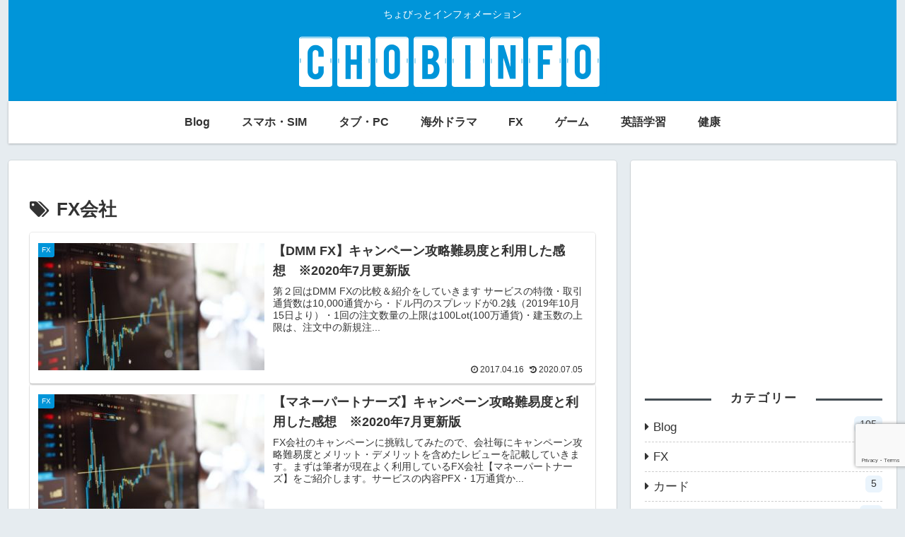

--- FILE ---
content_type: text/html; charset=utf-8
request_url: https://www.google.com/recaptcha/api2/anchor?ar=1&k=6LclSx8cAAAAAKfftXmjuKVAwflkmIcdURaM509H&co=aHR0cHM6Ly9jaG9iaW5mby5jb206NDQz&hl=en&v=PoyoqOPhxBO7pBk68S4YbpHZ&size=invisible&anchor-ms=20000&execute-ms=30000&cb=ppqwzesl7tuq
body_size: 48637
content:
<!DOCTYPE HTML><html dir="ltr" lang="en"><head><meta http-equiv="Content-Type" content="text/html; charset=UTF-8">
<meta http-equiv="X-UA-Compatible" content="IE=edge">
<title>reCAPTCHA</title>
<style type="text/css">
/* cyrillic-ext */
@font-face {
  font-family: 'Roboto';
  font-style: normal;
  font-weight: 400;
  font-stretch: 100%;
  src: url(//fonts.gstatic.com/s/roboto/v48/KFO7CnqEu92Fr1ME7kSn66aGLdTylUAMa3GUBHMdazTgWw.woff2) format('woff2');
  unicode-range: U+0460-052F, U+1C80-1C8A, U+20B4, U+2DE0-2DFF, U+A640-A69F, U+FE2E-FE2F;
}
/* cyrillic */
@font-face {
  font-family: 'Roboto';
  font-style: normal;
  font-weight: 400;
  font-stretch: 100%;
  src: url(//fonts.gstatic.com/s/roboto/v48/KFO7CnqEu92Fr1ME7kSn66aGLdTylUAMa3iUBHMdazTgWw.woff2) format('woff2');
  unicode-range: U+0301, U+0400-045F, U+0490-0491, U+04B0-04B1, U+2116;
}
/* greek-ext */
@font-face {
  font-family: 'Roboto';
  font-style: normal;
  font-weight: 400;
  font-stretch: 100%;
  src: url(//fonts.gstatic.com/s/roboto/v48/KFO7CnqEu92Fr1ME7kSn66aGLdTylUAMa3CUBHMdazTgWw.woff2) format('woff2');
  unicode-range: U+1F00-1FFF;
}
/* greek */
@font-face {
  font-family: 'Roboto';
  font-style: normal;
  font-weight: 400;
  font-stretch: 100%;
  src: url(//fonts.gstatic.com/s/roboto/v48/KFO7CnqEu92Fr1ME7kSn66aGLdTylUAMa3-UBHMdazTgWw.woff2) format('woff2');
  unicode-range: U+0370-0377, U+037A-037F, U+0384-038A, U+038C, U+038E-03A1, U+03A3-03FF;
}
/* math */
@font-face {
  font-family: 'Roboto';
  font-style: normal;
  font-weight: 400;
  font-stretch: 100%;
  src: url(//fonts.gstatic.com/s/roboto/v48/KFO7CnqEu92Fr1ME7kSn66aGLdTylUAMawCUBHMdazTgWw.woff2) format('woff2');
  unicode-range: U+0302-0303, U+0305, U+0307-0308, U+0310, U+0312, U+0315, U+031A, U+0326-0327, U+032C, U+032F-0330, U+0332-0333, U+0338, U+033A, U+0346, U+034D, U+0391-03A1, U+03A3-03A9, U+03B1-03C9, U+03D1, U+03D5-03D6, U+03F0-03F1, U+03F4-03F5, U+2016-2017, U+2034-2038, U+203C, U+2040, U+2043, U+2047, U+2050, U+2057, U+205F, U+2070-2071, U+2074-208E, U+2090-209C, U+20D0-20DC, U+20E1, U+20E5-20EF, U+2100-2112, U+2114-2115, U+2117-2121, U+2123-214F, U+2190, U+2192, U+2194-21AE, U+21B0-21E5, U+21F1-21F2, U+21F4-2211, U+2213-2214, U+2216-22FF, U+2308-230B, U+2310, U+2319, U+231C-2321, U+2336-237A, U+237C, U+2395, U+239B-23B7, U+23D0, U+23DC-23E1, U+2474-2475, U+25AF, U+25B3, U+25B7, U+25BD, U+25C1, U+25CA, U+25CC, U+25FB, U+266D-266F, U+27C0-27FF, U+2900-2AFF, U+2B0E-2B11, U+2B30-2B4C, U+2BFE, U+3030, U+FF5B, U+FF5D, U+1D400-1D7FF, U+1EE00-1EEFF;
}
/* symbols */
@font-face {
  font-family: 'Roboto';
  font-style: normal;
  font-weight: 400;
  font-stretch: 100%;
  src: url(//fonts.gstatic.com/s/roboto/v48/KFO7CnqEu92Fr1ME7kSn66aGLdTylUAMaxKUBHMdazTgWw.woff2) format('woff2');
  unicode-range: U+0001-000C, U+000E-001F, U+007F-009F, U+20DD-20E0, U+20E2-20E4, U+2150-218F, U+2190, U+2192, U+2194-2199, U+21AF, U+21E6-21F0, U+21F3, U+2218-2219, U+2299, U+22C4-22C6, U+2300-243F, U+2440-244A, U+2460-24FF, U+25A0-27BF, U+2800-28FF, U+2921-2922, U+2981, U+29BF, U+29EB, U+2B00-2BFF, U+4DC0-4DFF, U+FFF9-FFFB, U+10140-1018E, U+10190-1019C, U+101A0, U+101D0-101FD, U+102E0-102FB, U+10E60-10E7E, U+1D2C0-1D2D3, U+1D2E0-1D37F, U+1F000-1F0FF, U+1F100-1F1AD, U+1F1E6-1F1FF, U+1F30D-1F30F, U+1F315, U+1F31C, U+1F31E, U+1F320-1F32C, U+1F336, U+1F378, U+1F37D, U+1F382, U+1F393-1F39F, U+1F3A7-1F3A8, U+1F3AC-1F3AF, U+1F3C2, U+1F3C4-1F3C6, U+1F3CA-1F3CE, U+1F3D4-1F3E0, U+1F3ED, U+1F3F1-1F3F3, U+1F3F5-1F3F7, U+1F408, U+1F415, U+1F41F, U+1F426, U+1F43F, U+1F441-1F442, U+1F444, U+1F446-1F449, U+1F44C-1F44E, U+1F453, U+1F46A, U+1F47D, U+1F4A3, U+1F4B0, U+1F4B3, U+1F4B9, U+1F4BB, U+1F4BF, U+1F4C8-1F4CB, U+1F4D6, U+1F4DA, U+1F4DF, U+1F4E3-1F4E6, U+1F4EA-1F4ED, U+1F4F7, U+1F4F9-1F4FB, U+1F4FD-1F4FE, U+1F503, U+1F507-1F50B, U+1F50D, U+1F512-1F513, U+1F53E-1F54A, U+1F54F-1F5FA, U+1F610, U+1F650-1F67F, U+1F687, U+1F68D, U+1F691, U+1F694, U+1F698, U+1F6AD, U+1F6B2, U+1F6B9-1F6BA, U+1F6BC, U+1F6C6-1F6CF, U+1F6D3-1F6D7, U+1F6E0-1F6EA, U+1F6F0-1F6F3, U+1F6F7-1F6FC, U+1F700-1F7FF, U+1F800-1F80B, U+1F810-1F847, U+1F850-1F859, U+1F860-1F887, U+1F890-1F8AD, U+1F8B0-1F8BB, U+1F8C0-1F8C1, U+1F900-1F90B, U+1F93B, U+1F946, U+1F984, U+1F996, U+1F9E9, U+1FA00-1FA6F, U+1FA70-1FA7C, U+1FA80-1FA89, U+1FA8F-1FAC6, U+1FACE-1FADC, U+1FADF-1FAE9, U+1FAF0-1FAF8, U+1FB00-1FBFF;
}
/* vietnamese */
@font-face {
  font-family: 'Roboto';
  font-style: normal;
  font-weight: 400;
  font-stretch: 100%;
  src: url(//fonts.gstatic.com/s/roboto/v48/KFO7CnqEu92Fr1ME7kSn66aGLdTylUAMa3OUBHMdazTgWw.woff2) format('woff2');
  unicode-range: U+0102-0103, U+0110-0111, U+0128-0129, U+0168-0169, U+01A0-01A1, U+01AF-01B0, U+0300-0301, U+0303-0304, U+0308-0309, U+0323, U+0329, U+1EA0-1EF9, U+20AB;
}
/* latin-ext */
@font-face {
  font-family: 'Roboto';
  font-style: normal;
  font-weight: 400;
  font-stretch: 100%;
  src: url(//fonts.gstatic.com/s/roboto/v48/KFO7CnqEu92Fr1ME7kSn66aGLdTylUAMa3KUBHMdazTgWw.woff2) format('woff2');
  unicode-range: U+0100-02BA, U+02BD-02C5, U+02C7-02CC, U+02CE-02D7, U+02DD-02FF, U+0304, U+0308, U+0329, U+1D00-1DBF, U+1E00-1E9F, U+1EF2-1EFF, U+2020, U+20A0-20AB, U+20AD-20C0, U+2113, U+2C60-2C7F, U+A720-A7FF;
}
/* latin */
@font-face {
  font-family: 'Roboto';
  font-style: normal;
  font-weight: 400;
  font-stretch: 100%;
  src: url(//fonts.gstatic.com/s/roboto/v48/KFO7CnqEu92Fr1ME7kSn66aGLdTylUAMa3yUBHMdazQ.woff2) format('woff2');
  unicode-range: U+0000-00FF, U+0131, U+0152-0153, U+02BB-02BC, U+02C6, U+02DA, U+02DC, U+0304, U+0308, U+0329, U+2000-206F, U+20AC, U+2122, U+2191, U+2193, U+2212, U+2215, U+FEFF, U+FFFD;
}
/* cyrillic-ext */
@font-face {
  font-family: 'Roboto';
  font-style: normal;
  font-weight: 500;
  font-stretch: 100%;
  src: url(//fonts.gstatic.com/s/roboto/v48/KFO7CnqEu92Fr1ME7kSn66aGLdTylUAMa3GUBHMdazTgWw.woff2) format('woff2');
  unicode-range: U+0460-052F, U+1C80-1C8A, U+20B4, U+2DE0-2DFF, U+A640-A69F, U+FE2E-FE2F;
}
/* cyrillic */
@font-face {
  font-family: 'Roboto';
  font-style: normal;
  font-weight: 500;
  font-stretch: 100%;
  src: url(//fonts.gstatic.com/s/roboto/v48/KFO7CnqEu92Fr1ME7kSn66aGLdTylUAMa3iUBHMdazTgWw.woff2) format('woff2');
  unicode-range: U+0301, U+0400-045F, U+0490-0491, U+04B0-04B1, U+2116;
}
/* greek-ext */
@font-face {
  font-family: 'Roboto';
  font-style: normal;
  font-weight: 500;
  font-stretch: 100%;
  src: url(//fonts.gstatic.com/s/roboto/v48/KFO7CnqEu92Fr1ME7kSn66aGLdTylUAMa3CUBHMdazTgWw.woff2) format('woff2');
  unicode-range: U+1F00-1FFF;
}
/* greek */
@font-face {
  font-family: 'Roboto';
  font-style: normal;
  font-weight: 500;
  font-stretch: 100%;
  src: url(//fonts.gstatic.com/s/roboto/v48/KFO7CnqEu92Fr1ME7kSn66aGLdTylUAMa3-UBHMdazTgWw.woff2) format('woff2');
  unicode-range: U+0370-0377, U+037A-037F, U+0384-038A, U+038C, U+038E-03A1, U+03A3-03FF;
}
/* math */
@font-face {
  font-family: 'Roboto';
  font-style: normal;
  font-weight: 500;
  font-stretch: 100%;
  src: url(//fonts.gstatic.com/s/roboto/v48/KFO7CnqEu92Fr1ME7kSn66aGLdTylUAMawCUBHMdazTgWw.woff2) format('woff2');
  unicode-range: U+0302-0303, U+0305, U+0307-0308, U+0310, U+0312, U+0315, U+031A, U+0326-0327, U+032C, U+032F-0330, U+0332-0333, U+0338, U+033A, U+0346, U+034D, U+0391-03A1, U+03A3-03A9, U+03B1-03C9, U+03D1, U+03D5-03D6, U+03F0-03F1, U+03F4-03F5, U+2016-2017, U+2034-2038, U+203C, U+2040, U+2043, U+2047, U+2050, U+2057, U+205F, U+2070-2071, U+2074-208E, U+2090-209C, U+20D0-20DC, U+20E1, U+20E5-20EF, U+2100-2112, U+2114-2115, U+2117-2121, U+2123-214F, U+2190, U+2192, U+2194-21AE, U+21B0-21E5, U+21F1-21F2, U+21F4-2211, U+2213-2214, U+2216-22FF, U+2308-230B, U+2310, U+2319, U+231C-2321, U+2336-237A, U+237C, U+2395, U+239B-23B7, U+23D0, U+23DC-23E1, U+2474-2475, U+25AF, U+25B3, U+25B7, U+25BD, U+25C1, U+25CA, U+25CC, U+25FB, U+266D-266F, U+27C0-27FF, U+2900-2AFF, U+2B0E-2B11, U+2B30-2B4C, U+2BFE, U+3030, U+FF5B, U+FF5D, U+1D400-1D7FF, U+1EE00-1EEFF;
}
/* symbols */
@font-face {
  font-family: 'Roboto';
  font-style: normal;
  font-weight: 500;
  font-stretch: 100%;
  src: url(//fonts.gstatic.com/s/roboto/v48/KFO7CnqEu92Fr1ME7kSn66aGLdTylUAMaxKUBHMdazTgWw.woff2) format('woff2');
  unicode-range: U+0001-000C, U+000E-001F, U+007F-009F, U+20DD-20E0, U+20E2-20E4, U+2150-218F, U+2190, U+2192, U+2194-2199, U+21AF, U+21E6-21F0, U+21F3, U+2218-2219, U+2299, U+22C4-22C6, U+2300-243F, U+2440-244A, U+2460-24FF, U+25A0-27BF, U+2800-28FF, U+2921-2922, U+2981, U+29BF, U+29EB, U+2B00-2BFF, U+4DC0-4DFF, U+FFF9-FFFB, U+10140-1018E, U+10190-1019C, U+101A0, U+101D0-101FD, U+102E0-102FB, U+10E60-10E7E, U+1D2C0-1D2D3, U+1D2E0-1D37F, U+1F000-1F0FF, U+1F100-1F1AD, U+1F1E6-1F1FF, U+1F30D-1F30F, U+1F315, U+1F31C, U+1F31E, U+1F320-1F32C, U+1F336, U+1F378, U+1F37D, U+1F382, U+1F393-1F39F, U+1F3A7-1F3A8, U+1F3AC-1F3AF, U+1F3C2, U+1F3C4-1F3C6, U+1F3CA-1F3CE, U+1F3D4-1F3E0, U+1F3ED, U+1F3F1-1F3F3, U+1F3F5-1F3F7, U+1F408, U+1F415, U+1F41F, U+1F426, U+1F43F, U+1F441-1F442, U+1F444, U+1F446-1F449, U+1F44C-1F44E, U+1F453, U+1F46A, U+1F47D, U+1F4A3, U+1F4B0, U+1F4B3, U+1F4B9, U+1F4BB, U+1F4BF, U+1F4C8-1F4CB, U+1F4D6, U+1F4DA, U+1F4DF, U+1F4E3-1F4E6, U+1F4EA-1F4ED, U+1F4F7, U+1F4F9-1F4FB, U+1F4FD-1F4FE, U+1F503, U+1F507-1F50B, U+1F50D, U+1F512-1F513, U+1F53E-1F54A, U+1F54F-1F5FA, U+1F610, U+1F650-1F67F, U+1F687, U+1F68D, U+1F691, U+1F694, U+1F698, U+1F6AD, U+1F6B2, U+1F6B9-1F6BA, U+1F6BC, U+1F6C6-1F6CF, U+1F6D3-1F6D7, U+1F6E0-1F6EA, U+1F6F0-1F6F3, U+1F6F7-1F6FC, U+1F700-1F7FF, U+1F800-1F80B, U+1F810-1F847, U+1F850-1F859, U+1F860-1F887, U+1F890-1F8AD, U+1F8B0-1F8BB, U+1F8C0-1F8C1, U+1F900-1F90B, U+1F93B, U+1F946, U+1F984, U+1F996, U+1F9E9, U+1FA00-1FA6F, U+1FA70-1FA7C, U+1FA80-1FA89, U+1FA8F-1FAC6, U+1FACE-1FADC, U+1FADF-1FAE9, U+1FAF0-1FAF8, U+1FB00-1FBFF;
}
/* vietnamese */
@font-face {
  font-family: 'Roboto';
  font-style: normal;
  font-weight: 500;
  font-stretch: 100%;
  src: url(//fonts.gstatic.com/s/roboto/v48/KFO7CnqEu92Fr1ME7kSn66aGLdTylUAMa3OUBHMdazTgWw.woff2) format('woff2');
  unicode-range: U+0102-0103, U+0110-0111, U+0128-0129, U+0168-0169, U+01A0-01A1, U+01AF-01B0, U+0300-0301, U+0303-0304, U+0308-0309, U+0323, U+0329, U+1EA0-1EF9, U+20AB;
}
/* latin-ext */
@font-face {
  font-family: 'Roboto';
  font-style: normal;
  font-weight: 500;
  font-stretch: 100%;
  src: url(//fonts.gstatic.com/s/roboto/v48/KFO7CnqEu92Fr1ME7kSn66aGLdTylUAMa3KUBHMdazTgWw.woff2) format('woff2');
  unicode-range: U+0100-02BA, U+02BD-02C5, U+02C7-02CC, U+02CE-02D7, U+02DD-02FF, U+0304, U+0308, U+0329, U+1D00-1DBF, U+1E00-1E9F, U+1EF2-1EFF, U+2020, U+20A0-20AB, U+20AD-20C0, U+2113, U+2C60-2C7F, U+A720-A7FF;
}
/* latin */
@font-face {
  font-family: 'Roboto';
  font-style: normal;
  font-weight: 500;
  font-stretch: 100%;
  src: url(//fonts.gstatic.com/s/roboto/v48/KFO7CnqEu92Fr1ME7kSn66aGLdTylUAMa3yUBHMdazQ.woff2) format('woff2');
  unicode-range: U+0000-00FF, U+0131, U+0152-0153, U+02BB-02BC, U+02C6, U+02DA, U+02DC, U+0304, U+0308, U+0329, U+2000-206F, U+20AC, U+2122, U+2191, U+2193, U+2212, U+2215, U+FEFF, U+FFFD;
}
/* cyrillic-ext */
@font-face {
  font-family: 'Roboto';
  font-style: normal;
  font-weight: 900;
  font-stretch: 100%;
  src: url(//fonts.gstatic.com/s/roboto/v48/KFO7CnqEu92Fr1ME7kSn66aGLdTylUAMa3GUBHMdazTgWw.woff2) format('woff2');
  unicode-range: U+0460-052F, U+1C80-1C8A, U+20B4, U+2DE0-2DFF, U+A640-A69F, U+FE2E-FE2F;
}
/* cyrillic */
@font-face {
  font-family: 'Roboto';
  font-style: normal;
  font-weight: 900;
  font-stretch: 100%;
  src: url(//fonts.gstatic.com/s/roboto/v48/KFO7CnqEu92Fr1ME7kSn66aGLdTylUAMa3iUBHMdazTgWw.woff2) format('woff2');
  unicode-range: U+0301, U+0400-045F, U+0490-0491, U+04B0-04B1, U+2116;
}
/* greek-ext */
@font-face {
  font-family: 'Roboto';
  font-style: normal;
  font-weight: 900;
  font-stretch: 100%;
  src: url(//fonts.gstatic.com/s/roboto/v48/KFO7CnqEu92Fr1ME7kSn66aGLdTylUAMa3CUBHMdazTgWw.woff2) format('woff2');
  unicode-range: U+1F00-1FFF;
}
/* greek */
@font-face {
  font-family: 'Roboto';
  font-style: normal;
  font-weight: 900;
  font-stretch: 100%;
  src: url(//fonts.gstatic.com/s/roboto/v48/KFO7CnqEu92Fr1ME7kSn66aGLdTylUAMa3-UBHMdazTgWw.woff2) format('woff2');
  unicode-range: U+0370-0377, U+037A-037F, U+0384-038A, U+038C, U+038E-03A1, U+03A3-03FF;
}
/* math */
@font-face {
  font-family: 'Roboto';
  font-style: normal;
  font-weight: 900;
  font-stretch: 100%;
  src: url(//fonts.gstatic.com/s/roboto/v48/KFO7CnqEu92Fr1ME7kSn66aGLdTylUAMawCUBHMdazTgWw.woff2) format('woff2');
  unicode-range: U+0302-0303, U+0305, U+0307-0308, U+0310, U+0312, U+0315, U+031A, U+0326-0327, U+032C, U+032F-0330, U+0332-0333, U+0338, U+033A, U+0346, U+034D, U+0391-03A1, U+03A3-03A9, U+03B1-03C9, U+03D1, U+03D5-03D6, U+03F0-03F1, U+03F4-03F5, U+2016-2017, U+2034-2038, U+203C, U+2040, U+2043, U+2047, U+2050, U+2057, U+205F, U+2070-2071, U+2074-208E, U+2090-209C, U+20D0-20DC, U+20E1, U+20E5-20EF, U+2100-2112, U+2114-2115, U+2117-2121, U+2123-214F, U+2190, U+2192, U+2194-21AE, U+21B0-21E5, U+21F1-21F2, U+21F4-2211, U+2213-2214, U+2216-22FF, U+2308-230B, U+2310, U+2319, U+231C-2321, U+2336-237A, U+237C, U+2395, U+239B-23B7, U+23D0, U+23DC-23E1, U+2474-2475, U+25AF, U+25B3, U+25B7, U+25BD, U+25C1, U+25CA, U+25CC, U+25FB, U+266D-266F, U+27C0-27FF, U+2900-2AFF, U+2B0E-2B11, U+2B30-2B4C, U+2BFE, U+3030, U+FF5B, U+FF5D, U+1D400-1D7FF, U+1EE00-1EEFF;
}
/* symbols */
@font-face {
  font-family: 'Roboto';
  font-style: normal;
  font-weight: 900;
  font-stretch: 100%;
  src: url(//fonts.gstatic.com/s/roboto/v48/KFO7CnqEu92Fr1ME7kSn66aGLdTylUAMaxKUBHMdazTgWw.woff2) format('woff2');
  unicode-range: U+0001-000C, U+000E-001F, U+007F-009F, U+20DD-20E0, U+20E2-20E4, U+2150-218F, U+2190, U+2192, U+2194-2199, U+21AF, U+21E6-21F0, U+21F3, U+2218-2219, U+2299, U+22C4-22C6, U+2300-243F, U+2440-244A, U+2460-24FF, U+25A0-27BF, U+2800-28FF, U+2921-2922, U+2981, U+29BF, U+29EB, U+2B00-2BFF, U+4DC0-4DFF, U+FFF9-FFFB, U+10140-1018E, U+10190-1019C, U+101A0, U+101D0-101FD, U+102E0-102FB, U+10E60-10E7E, U+1D2C0-1D2D3, U+1D2E0-1D37F, U+1F000-1F0FF, U+1F100-1F1AD, U+1F1E6-1F1FF, U+1F30D-1F30F, U+1F315, U+1F31C, U+1F31E, U+1F320-1F32C, U+1F336, U+1F378, U+1F37D, U+1F382, U+1F393-1F39F, U+1F3A7-1F3A8, U+1F3AC-1F3AF, U+1F3C2, U+1F3C4-1F3C6, U+1F3CA-1F3CE, U+1F3D4-1F3E0, U+1F3ED, U+1F3F1-1F3F3, U+1F3F5-1F3F7, U+1F408, U+1F415, U+1F41F, U+1F426, U+1F43F, U+1F441-1F442, U+1F444, U+1F446-1F449, U+1F44C-1F44E, U+1F453, U+1F46A, U+1F47D, U+1F4A3, U+1F4B0, U+1F4B3, U+1F4B9, U+1F4BB, U+1F4BF, U+1F4C8-1F4CB, U+1F4D6, U+1F4DA, U+1F4DF, U+1F4E3-1F4E6, U+1F4EA-1F4ED, U+1F4F7, U+1F4F9-1F4FB, U+1F4FD-1F4FE, U+1F503, U+1F507-1F50B, U+1F50D, U+1F512-1F513, U+1F53E-1F54A, U+1F54F-1F5FA, U+1F610, U+1F650-1F67F, U+1F687, U+1F68D, U+1F691, U+1F694, U+1F698, U+1F6AD, U+1F6B2, U+1F6B9-1F6BA, U+1F6BC, U+1F6C6-1F6CF, U+1F6D3-1F6D7, U+1F6E0-1F6EA, U+1F6F0-1F6F3, U+1F6F7-1F6FC, U+1F700-1F7FF, U+1F800-1F80B, U+1F810-1F847, U+1F850-1F859, U+1F860-1F887, U+1F890-1F8AD, U+1F8B0-1F8BB, U+1F8C0-1F8C1, U+1F900-1F90B, U+1F93B, U+1F946, U+1F984, U+1F996, U+1F9E9, U+1FA00-1FA6F, U+1FA70-1FA7C, U+1FA80-1FA89, U+1FA8F-1FAC6, U+1FACE-1FADC, U+1FADF-1FAE9, U+1FAF0-1FAF8, U+1FB00-1FBFF;
}
/* vietnamese */
@font-face {
  font-family: 'Roboto';
  font-style: normal;
  font-weight: 900;
  font-stretch: 100%;
  src: url(//fonts.gstatic.com/s/roboto/v48/KFO7CnqEu92Fr1ME7kSn66aGLdTylUAMa3OUBHMdazTgWw.woff2) format('woff2');
  unicode-range: U+0102-0103, U+0110-0111, U+0128-0129, U+0168-0169, U+01A0-01A1, U+01AF-01B0, U+0300-0301, U+0303-0304, U+0308-0309, U+0323, U+0329, U+1EA0-1EF9, U+20AB;
}
/* latin-ext */
@font-face {
  font-family: 'Roboto';
  font-style: normal;
  font-weight: 900;
  font-stretch: 100%;
  src: url(//fonts.gstatic.com/s/roboto/v48/KFO7CnqEu92Fr1ME7kSn66aGLdTylUAMa3KUBHMdazTgWw.woff2) format('woff2');
  unicode-range: U+0100-02BA, U+02BD-02C5, U+02C7-02CC, U+02CE-02D7, U+02DD-02FF, U+0304, U+0308, U+0329, U+1D00-1DBF, U+1E00-1E9F, U+1EF2-1EFF, U+2020, U+20A0-20AB, U+20AD-20C0, U+2113, U+2C60-2C7F, U+A720-A7FF;
}
/* latin */
@font-face {
  font-family: 'Roboto';
  font-style: normal;
  font-weight: 900;
  font-stretch: 100%;
  src: url(//fonts.gstatic.com/s/roboto/v48/KFO7CnqEu92Fr1ME7kSn66aGLdTylUAMa3yUBHMdazQ.woff2) format('woff2');
  unicode-range: U+0000-00FF, U+0131, U+0152-0153, U+02BB-02BC, U+02C6, U+02DA, U+02DC, U+0304, U+0308, U+0329, U+2000-206F, U+20AC, U+2122, U+2191, U+2193, U+2212, U+2215, U+FEFF, U+FFFD;
}

</style>
<link rel="stylesheet" type="text/css" href="https://www.gstatic.com/recaptcha/releases/PoyoqOPhxBO7pBk68S4YbpHZ/styles__ltr.css">
<script nonce="4mstE8umlN5YnRizei9zhw" type="text/javascript">window['__recaptcha_api'] = 'https://www.google.com/recaptcha/api2/';</script>
<script type="text/javascript" src="https://www.gstatic.com/recaptcha/releases/PoyoqOPhxBO7pBk68S4YbpHZ/recaptcha__en.js" nonce="4mstE8umlN5YnRizei9zhw">
      
    </script></head>
<body><div id="rc-anchor-alert" class="rc-anchor-alert"></div>
<input type="hidden" id="recaptcha-token" value="[base64]">
<script type="text/javascript" nonce="4mstE8umlN5YnRizei9zhw">
      recaptcha.anchor.Main.init("[\x22ainput\x22,[\x22bgdata\x22,\x22\x22,\[base64]/[base64]/[base64]/[base64]/[base64]/[base64]/[base64]/[base64]/[base64]/[base64]\\u003d\x22,\[base64]\\u003d\x22,\x22w5pDAF9cHsOsNcKOOi9pK2DDpXXCkQ4Ow4vDtcKPwrNIahDCm1hjFMKJw4rCkxjCv3bCu8KtbsKiwr8fAMKnCXJLw6xeOsObJz9kwq3DsWUwYGh/w7HDvkITwpIlw60WekICYMKxw6Vtw7hGTcKjw6AfKMKdJsKHKArDosOmeQNxw6fCncOtTzsePQPDp8Ozw7puISw1w7Q6wrbDjsKDT8Ogw6s/w4vDl1fDusKTwoLDqcOfSsOZUMOYw6jDmsKtcsKBdMKmwpbDkiDDqFnCh1JbLDnDucORwpfDgCrCvsOywrZCw6XCm3Yew5TDgCMhcMKKbWLDuX7Dqz3DmjDChcK6w7kqacK1acOqA8K1M8O+wr/CksKbw6tEw4h1w7x2Tm3DvUbDhsKHQMOcw5kEw4PDjU7Dg8OjOHE5A8OwK8K8AHzCsMOPEQAfOsOdwrROHGvDqElHwqIKa8K+ME43w4/[base64]/Y8K9HsO7wo3DjXvCnDDClMOdVMO1QArCucKqwr3CmEkSwoJtw6sBJsKQwqEgWhjCk1YsbAdSQMKNwpHCtSlQeEQfwprCq8KQXcOywrrDvXHDtFbCtMOEwoE6WTtnw704GsKFG8OCw57DikgqccK+wqdXYcOEwq/Dvh/Di0nCm1QPc8Ouw4MIwpNHwrJBYEfCusOmRmchL8KPTG4nwooTGkfCj8Kywr8UecOTwpAFwq/DmcK4w6ENw6PCpxjCscOrwrMWw4zDisKcwrRowqEvYMK6IcKXGQRLwrPDmMOzw6TDo2jDtgAhwqHDvHk0EsOaHk4Pw7sfwpFwOQzDqk1Kw7JSwp3CsMKNwpbCoHd2M8KBw4vCvMKMG8OgLcO5w5Y8wqbCrMOHXcOVbcOUUMKGfg/CtQlEw4vDrMKyw7bDoirCncOww65vEnzDmUlvw69BXEfCiQPDt8OmVGZIS8KHO8KUwo/DqntVw6zCkgXDrBzDiMO5wqkyf3/CpcKqYilZwrQ3wpwgw63ClcK/VBpuwoPCsMKsw74+ZWLDksO/[base64]/M8K1w5DDnhrDisOBSDfDrzZbw6Qcd8KEwp3DkcO7PcOaw7DChMOnKnXCrEzCvDbDo1bDgAkKw65cecOCbcKMw7EKQ8KawojCocKOw5gzDEPDp8ODQWZvEcO7XcO5fi/Cj0LCs8OXw5UYaUHCpiNYwqQiSMOzaEldwqrCrMOnKsOtwqbCoUFGP8KeakFKXsKZZBLDuMOId37DnMKgwqpDNMOEwrPCv8OTFEElSBXDolETS8KRdATDm8OPwpjClcOOG8Ktw7FbWMKjZsKzb0E/KhDCqwBrw7IvwrfClsKLS8OEW8OMaUpCTknCkAg7woTCn3fDqSVLeVI2w64hRMKcw4kZazDCvcOoU8OvZsOrCsKhfGFITgvDkVvDpMOJZsKiccOyw53CsibCpcK/dns9JnDCrcKbJjACMEAPOcKWw5nDjwLClw3DsSYEwr8Uw6rDqyvCsht7LsOdw4bDuFnDlsK2My7CpQJvwrfCnsOSwot6w6clWsOmwoLDrcO/[base64]/O0zCjRvCjirCtRt1DDfCnsKlADdTwovCgW7DhMOfKcKgOlFZRcOjVMKSw7jCnn/Cp8KPPsOJw5HCn8KMw51cLHDCvsKJw5R1w7/[base64]/fgrDscOOYgbChMO/wodswo4vw5bCqsO4w5oDc8OMw7kNeSjCgcK9w6kywpsGccONwrRULcKkw4DCv2LDjUnChsOPwpVHT3k3w5Z7U8K4T1k6wp0oPMKGwqTCgjtJHcKOecK0UMOhNsOrNAbDvHHDp8KNJ8KHIkFIw55dBgXDgcKqwrwaTMKCLsKDw5XDo0fCjw/Dr0BgL8KGHMKgwp/Dr1jCuxtpUwjDhB1rw6lMwqp6w7DCpjPDgcO9CxbDrsO9wpdqD8KzwqfDmmnDusKRwrsNw69QX8O/PMOcOMOjWMK0HMKha0bCrEPCkMOaw6/DuwrCrDszw6wXL0DDh8O3w6vCu8OcWlbDnjPDqcKEw4XDu1FHVcOjwpN6w5TDgxHCtcKNwqMnwqECamfDpk0lUT7DjMOTYsOSIcKmwo/DhRsuJsOIwoUqw6fComscfcO4wpMdwo7Dn8Oiw7JdwoABGA1Sw6QPMhfDr8K6woMOw6LDqzs+wrg7fCRscGnCvVxNwpzDosKcSsKaI8O6cDnCoMO/w4vDqsKlw6hswrhFewDCtiLDqz1ewpHDiU87KWbDnU1gXzEbw6TDuMKBw6dWw6rCq8OnV8OtIsKZfcKTAWJewqLDsRvCghvDgD3Ds1nCncOtfcKQem9gG3FMa8ODw51FwpE5XcKMwoXDjkAbJhAOw5vCtRMcWTLDuQw/[base64]/[base64]/VUbCsQ1WAxfCsMOxw5TDiMOfwqtjQMO1GETCiEfDhEJ9woNTe8OIDXBfw6Ynw4DDssKnwoYJbHEYwoAtR1PCjsKodxxgO0RtU3hgSj4owqxMwo/CiiZtw48Qw6MqwrAcw54/[base64]/wqxNwrgAV2NIwpQ3BsO2E8K7wo9sw5bCosOYw6pmGTnCpsKJw4PCqh3CpMKhO8OGwqjDvcO4wo7Ch8Kww47Dj28Df0QyIcOMbCjDh3DCkUcMT14/[base64]/wqHDpsKeHcKyLcOMMMO6asO/QsKHw5TCk8OsZMKdQ3JrworDtsK1M8KFfMOTHBHDrwvCv8OIwojDocKzODB5wrLDscOFwoVTwojCtMOowq/ClMKpLl3Ck2nDsXfCpETCocO2bmjDnn5YVsOWw4k/C8OrfMOgw4skw4TDpE3DtCdkw4jCp8OiwpYsSMKnZC00KsKRHmLClGHDsMO2c3wiUMKyGwoEwptlWkPDoXcrNkzCn8ONwok6SX/[base64]/wrQxGcKpAcOTwrjCiGTDmFc0A8Kqwr1kb8Odw4PDusKOwqt5AEs2wqPCicOlSwhUaDHCjBQPMcOBcMKdB3Bww6fDoy/DksKKX8K2UsKVAcO3c8OPdcOpw6wKw45HB0PDvQEWa2HDqhjCvSpLwogYNwJVSDU8PVXCrsK/asKNLMK+w5LDuTjCtibDrsOcwozDhHxqwpTCgcO8w7otJ8KBc8OQwrbCsG/Cgw7DmzolZcKoXgvDrBF9N8KTw60Qw5ZbYMK4TgEkw4jCuwFwbSwOw4TDrsKzdDLClMO/wrvDjcOew68MHBxFwr3CvcO4w71aJMOJw4rDusKAbcKDw5XCvsO8wo/Ct1QtIMK8w4VZw5p+YcO4wqXDgMOTbDfCmcOLDjDCgcK3GRXCi8K4wrDDtnfDtDjCi8OFwoBYw4PCg8OoNUnDky/[base64]/RMKUwrhyAzoKwp3CiTfCqyELw57DkEzDv3jCoVZYw5k7wrnDn3hUKmbDi2zChMKXwq9vw6JjAsK3w4/DvHbDv8ORwplkw5fDjsOHw63CkDnDksKww7EHTcOSRwXClsOiw79XbGVzw6QjZ8OswprDol7DncOPwpnCsirCosKqbQvCsmbCuiPDqA18YMOKV8OqQMOXSsOCw5Y3fMK6XhI9woQJYMKww6DDlkoKNX4ib10iwpHCocKfw5cYTcOEADs/dTlecsK0I1ZaMzxHE1BQwpMQf8Ocw4EVworChMO5wol6WgBKAcKAw559wp3DtMO0WMORTcOmw7LClcKjJ1okwrHCu8KrPcKsNMK9wqvCo8Osw7xDcUs/a8Krcy9VLnIhw4vCsMK3Mmk2UHFnf8Kgw5Zow4d7w4Qew789w6HCnR4tB8Otw5wDVsOVw4zDgSgtw6fDmVTDr8KCc2HCocOrSWg/w69rw7B3w4tdBcOpfsO4BX7CrMOlT8KLXjBGU8Oowqs8w695MMOuSVcwwofCs00wIcKdfVvDsEzCuMOew6zCrUQeUsOEIMO+PyPDiMOdABfClcOGd0DCucKTW0nDq8KAYS/[base64]/Du8KnGcOZwpJAwo3CjStzGRZVwq/[base64]/Cs8KMw79WwqYCI8KvTFFrwrrCr8K7HCt0bz3DlsKOLEfChBNDVcKjBcOcVVg4wozDucKcwofDqAlfacOcw6zCkMK3w5APw5w1w75/wqLDrsOdWsO5CsKxw7wWwqAtAsKydUwFw77CjhAcw5TCgDQSwpHDiwrCnk8Zw4HCoMOmw55cODfDosOlwqAZFcOaW8K5wpAAOMOAOnEgeFDDisKdQcKBC8O5LwtKcsOlLsK2aWZACgnDhMOrw5hgb8KDYmcVNEpIw77CocOPcHjDl23CsXLDhw/Cn8O2wo8NFMOIwoPCuzHCm8OIUTPDlWk2alJ1cMKsRsKWehzDtRl1w7saOxPDpcK3worCgsOsOyMyw5jDqBN8ZgHCncKRwrfCh8OKw7zDhsKjwrvDtcO9wptoQUTCm8KxP18MBcKzw44tw6/Dt8OJw77DqWrDlsKhwq7Cm8K5wpdQbMOacFHDl8KCUMKXaMOBw5zDsRZLwqQFwp0cRcKCMB/DksKlwr/ClVXDnsO+wonCtcObSQELw47CisKlwrXDn0dww7kZUcOTw6MLDMOuwop9wpZoWXJ0ZkTDjBRZe0Zmw6N7wpfDlsKuwovCnCVJwo5TwpRLJk0IwovDkcO7fcOiW8KWWcKMbkg6wpt4w4zDvGjDig/Cn0ASAcKDwoBZB8KewqpZwobDqXnDvCctw5fDmMKWw7rCksOOA8Ohwo3DkcKHwppZTcKXXj9aw53Ct8O5w6zCvFM3WyALPMOqLEbDkcOQSSXDpcKXw6PDksK6w5vCocO1Z8Ovw6TDkMOldsKTcMOQwowAIHzCjUJ/YsKAw7DDqMOsBMKZdcOnw7NjN0LCoR7DvTJGEyBwcC9gPFgTwrwYw70CwpzCi8K/cMKMw5bDuUZ3E2wAfMKXdwLDrMKLw6zCvsKSJmTChsOQJmPDgMKCOSnDjR5Vw5nCoDdlw6nDlzQYeR/DhcKhN0RDVAdEwr3Dkkx1DDwcwpxiNcOdwosqbMKywoEfw48/[base64]/[base64]/Cm8KXwod2w6DCrmloa3o7wphrw43DqCbCt0Fmwr3DpAZwdUfDkWoHwqnCuSnDkMOwQW9pR8O1w6nCnMKuw70DO8K4w4PCvQ7ClQLDjGU/w75NaVclw4FLwrEEw4ImKcKIcXvDr8OuRgPDoFPCsyLDnMOmUWIdw7bCg8OSdAvDhMKOYMKXwrhSUcOXw7gRaHFzHSEvwoHCtcOBfcK8w4DDv8OXU8Okw5RlA8OYLkzCj0fDknrCm8OBw43DmVc4wocDBMK8a8KkFMOFM8OEXWnDh8O8wqABBi/DhTx7wqPCri1iw7dcOyNOw7RwwodAwq3Ch8KGTcO3TzwUwqkzLMKew53CqMOtZT7Cll4Rw7odw6DDvsODGHXDjsO/QFPDrcKrw6LCl8Oiw7nCkcK+XMOMGGjDn8KMUsKLwo45GhDDm8O1w5ECW8KywpvDuT4RFMK/ZcOjwprCksKFTDjCrcKVQcKBw7/CjlfCrRHDrMKNNj4Bw7jDvsORen4Ow5Fdw7IXS8OMw7FAacKlw4DDnRPChFNhNcOUwrzDsRtKwrzDvQNVwpB4w74TwrV/[base64]/[base64]/ClAw1PMORCzjDuTfDlmPCjsK9VcKEVkDDm8OoKCVMVsKhblLCiMKNVMK0dcOQwoN+RDvDksKrWcOEAsO/worDt8KfwrDDkWPCggIcP8OtQ0LDtsK4w7IFwo/CsMK7wprCuA9ew6sewqXDtE/DhSF2QylbHMKKw4fDkcO2NsKBfMOvfMORdX1dXwdZEsKywqZOYy3DrcKswoTCu3p/w5/Ck1BuBMKbQCDDtcKiw5fCusOIExpFM8KhdT/CkTMuw6TCvcOQNMOcw7jDsgXCtjTDn23CggzDpMKhw43Do8KBwp9wwo7DolHClMOiLhwtw7YDwozDj8OTwqLChsO5wqZnwprCrMO7J1fCjkDCllAmAsOyXsOpBGN4EBPDm1llw5QywrTDlUsPwo4Bwo9kHxvDncKuwp3Ch8OvTcOmCcOHcF/Cs1vCmVPCg8KVLifChMKUDGwewoPCrjfCjcO0wqPCnwHChAh+wrdCfMOXMAk/wpsJCyrCnsO9w6pjw5w5Si7DqwV9wpMzw4TCsGvDucO0w4tTKUPDhDjCvsK6AcKaw7pWw4YVJMKyw4bChVLCui3DrMOXR8OfSXTChT4ufcKNIRNDw57DsMOeCy/CrMKvwoBGfA3CtsKWw7bDs8Knw4JsNgvCly/CtcO2OhlwSMOFEcOgwpfCrsKcSAh+w5gowpHCgMKWKMKXRsK/wo99ZgnDvT8mMsOWwpJfw7vDjMK1VcKdwqbDqSpGU3jDnsKlw4bCtSHDscO8YMOaC8OoWDvDhsOcwoLDtcOKwrLCs8K+FBfDv25hwpY3SsKSOcO8FxbCjjItaBIQwoHClEoFdTtgY8OyBMKDwqIKwrFtZMKfCDLDiE/[base64]/Ds3VMw78wKcOyA1DCskrDgMOHw7ZVwqzCicKGwoHDosOhbl3Ck8KWwpQEa8OMw6fCgFQRwrEuLxAewppzw6fDosOSeXFiw4l2wqnDiMKaH8OdwoxFw5I+KcKjwqQuwrfDpzN5GjNFwpNgw5nDksO9wo/ClG4nwpFOwpnDoGXDq8KawpoOUMOnKxTCsHIXK3nDj8OGAMKQwpI9dlPDlgs+bcKYw6vCqsK4wqjDt8K/[base64]/[base64]/w4LCg8OrTMKAwoTDncO8YMOpdsONwoczwrfDomIWO0nDlwoVMUfDtsK9w5bCh8ObwobCnMKewozCsWk9w6LDv8KlwqbCrT8VPcOoSTUIeArDjy3Do0DCr8KvXsONZBpPI8OPw5pyRMKPKcOzwrMQHMKmwp/Dk8KgwoE8dmB9flkIwq7DoSosJsKAQHPDiMOjRk7DqnHCtsOtwr4Hw5/Dj8K1woEILsKkw7wHwpPCs0XCpsOEwpIbTMOtWDHDv8OhcQVMwodLdmPDk8Klw7HDk8OKw7cJdMK/NQAMw7oDwppLw4DDgEA0NMOzwo3DncK8w4PCpcKzw5LDjicVw7/CvcOTw60lVsK/wqUiw5rDllDDhMOgwq7CulEJw517w7/CsiLCvsKOwrZEQ8Khwp/DoMKyKBrDjUUcwrLDoTJNfcOfwpQbTmLDi8KHB1DCn8OQbcK6JsOgJ8K2JFTCocOEwoPCi8KXw4PCpCBaw6lnw5ZJwroWTcK3wr4nPkXCvMOVe0bChR0lPDswUyjDt8KLw4HDp8OXwrXCq1/[base64]/DssOtQsK0ccKUw4/DszwZfsKPBkvDm8KYRcO0w6tLwrB9wqxUPsKAwoBxXMOvaxhLwptow73Cpx/DhnAxLmHCjmXDsANCw6gNwq/Cv3kQw6jDpMKnwrp8Cl7Du3PDnMOvLX/Di8O/wrMYAMOOwoXDsxM8w7MUwpzCjcOQw5gtw4tLB1zClCo7w6x+wrrCiMOcCn7CtjMVPhvCrsOswoJww6bCvB3DosOFw5jCrcKjdncfwq9uw78NW8OOcMK+worCjsODwr/CrMO0w6EFfGTCjmFWADNYw6lWDcK3w4J9woViwoTDvMKqQ8KDLC7CnnbDplHCp8OrSRwRw4zChMONUlzDgHVDwpHCrsKGwqPDmF8Qw6UxInfCjcOfwrVlw7F8wqgzwo/CkxXDpcKIJADDnGdQNzHDiMOtw5LChsKdNlJxw4XCs8Oswrxlw4k4w49CPCrDv1LChsKFwrnDisKVw7UBw6rCu2fDvw1jw5nCusKJW2s5w4E2w4TCuEwyfMOrfcOmZ8ONYcOIwpXDv3vDj8OHw6/[base64]/DsUvCh2nCsxbDgE88w5/CkE03F8KnXS/DpMOVH8KYw5PCjC4Yd8KJFHnDuEvCkxA+w49Aw4XCsyLChXLDqXnDnUpdYsO6GMKoB8O+R1LDo8OywpFtw5nDjsORwrPCjcOswpnCqMOzwqnDlsOdw60/Vg1SZnLCmMKQOHlQwqIkw4YGwp7Cmg3ChMOHPmHCgQrCmnXCvlJ7LAXDrRd5Who2wqJ0w5ESaw3DocOKw5DDmsOrDzdcw75cJsKEw58Wwr98W8K6wpzCpk4gw49jwoTDpjRDw5V1wr/DgXTDi1nCnsOyw77Cg8KNAcKqwq/[base64]/CgAfCnQnDj8KNR8O9wq1ww5ltwrMNw6bCpxvChwlEbTciZETDgg7DthjCoGVID8KSwo1bw7fCi1TCpcOLw6bCscKwUhfCgMKbwpB7wqHCpcKSwpkzWcKtX8O4wqbCt8ORwpRDw59CP8K1wonDncO+JMKkwqxuEMOlw4gvS2DDsTTDpsOIYMOUe8Oowq/DsjgpXMOUc8KrwrtGw7how7Fnw7FJAsOnckbCsl5/w4I0AFFjDRfCisOCw4VNd8Kfwr3DgMOewpIGURUHacOpw45JwoJdfj5ZWR/[base64]/[base64]/Dijh3w5MKwrxbw5jCpWfDmMOQSsO4R8OhTsONGcKaJMOJw73CsFHDksKIw5/DoUzDqVDDvgHDhQ3CosOUw5RQMsOYLsKbL8KBw4JxwrtCwoMowpxqw5YLwrI6H01nD8Kew75Lw57CqDwBHTZcw6TCp1p8w6A6w5wwwoLClMOTwqrCmi5/w4ESJMKpHsO7QcKxUMKhSVzCqjpGcF4IwqrCvMOacsOgLBXDq8KSRMOlw6x9w4TCtn/[base64]/CnCI4wrlJw4rDnWZHGTRgTsOWfzdDw4rCpnPCsMKRw6d4w5fCp8OGw4jDicK0w707worCgBQPw5/DnMKgwrPDosOSw4bCrGUawoBsw6/Ck8OgwrnDrGvCn8O2w7RdNQIfKVjDr1JgfRDDhiTDuRdgK8KdwrHDmX/CrV1IFMKEw4ZHAsKeQVnCusKAw7h4cMODeVPCp8Oqw7rDoMOOwo/CgVHChVIbFgwow6LDrcOVGsKNThBcKsO9w499w5zDrMOnwpPDq8OiwqnDtMKLHmjCgFkkwqxJw5TDqsKFYQTCuChCwrAMw6XDkMODw5/Cs3YRwrLCpRQOwqF2KnrDgMKiw4TClMOZNDsUTS5swoDCusOKAFrDoylbw4LCpU5iw7LDhMO3PVvCnyTCr3PCs33CusKCesKkwrgqBMKjQcOVw587RcKnwrZ7HcK/w59IQQzCjcKLesOxw5sMwpxHMcKhwojDpcODwrbCg8OjaRxwewIZwqwTZGbCs3w4w6zCg2MBWk7DqcKFIyUJPirDssOlw5c+w5fDpVTDv0fDgzPCnsOTd0ENLk4pKUVdYcKnw68YDxQQD8K/[base64]/wqXCj8OdZzVTwrpkw53CgzrCj8KAw795MxDDpcK4w7DCjQZtOcK1wpTDiFDClMKZwooXw4prZ1DDvcKhw7rDl1LCoMKCfcOdGjBfwojDtWIsbjxDwqhkw6jDlMOnwofDgcK5wpHDgGDDhsKYw7Awwp4Ww51JQcKxw6vCvB/[base64]/CsDoBKsOlw57ChMKlCi7Du8ONwqkvwr7DhMOcMsOEw4nCusKNwoHDv8O9w5bCtcKUTsKNw7fCvF1YPxLDpcKlw4/CscKKJTRmEcKtSGp7wpMWw7jDrsOmwqXCgW/[base64]/CrMOmNMONw4HDv8OWfsKawrfClDIxTsKiwqYTwoZzZmjDkH3CkcK4wrnCjsKxwqjCp1NJwprCp2Fuw4YgUmNwfcKodsOVHsOCwq3Cn8KGwpPCpMKKB00Sw7JYCcO2w7XDp3k/NMOMW8O7f8OrwprCkMOPw47DsWUXf8KyNsKGWWcXw7nCusOrLsKGQ8KwYDUaw4XCnBUECSUwwrDCpTLDp8KLw4/DnXvCicONJxvCu8KjE8Kmw7XCt0pTYMKtK8OvScK8FMOFw5TCtXnCg8KjU1APwrxyJcOOT3MaH8K4I8Omw5nDkcK4w43ClsK4CMKaARFew6LCl8KGw7Z4wqrDpmLClMOHwrrCp0rCpxfDqkl0w6TCsVZXw7HCt0/DuVY6w7TDomnDjcKLd2HDnMKhw7VodsK5CT0eNMKlw4NNw77DhsK1w4nCrxBbcMOiw6bDs8K7wqE/wpgzQ8KpXU3DvHDDsMKDwpXCnsK2wpYGwp/DsHXDoz7CjMOwwoNWejRXcwXCgHDCmC/ChMKLwqbDmcOtLsOuaMOtwr0vL8KNwpYBw6F6wp9NwpphDcOFw6zCtC/[base64]/CosKww6fChMO9Dw/CncKrHQ/Ck2jChXDCmsK9w5UkSsOVdlccG1ZBZH8vw5fDojQCw7XCqX/DqcO9wpJAw4fCtGgzfQbDukoNGVLDphYew7w6KhfCk8OSwq7CtBpsw49pw5bDlcKiwrPCqDvCgsOWwqFFwp7DucO4IsK9ExUow64vH8O5WcKGQgZiRsKjwpzClUfCmXFcw5QSJcKdw5zCnMOaw5hMG8Ovw5/[base64]/wopAwqzCnWBGacO+UMOuXMOFw4DCn31nOMOLwrnCosK4w6XDiMKAwozCvSJuwr8MTVXDk8KuwrcZUcKxRzVOwqY/bcOFwrTChiE1woLCpWvDtMKLw6tTOA3Dm8KjwoU+QHPDtsOMHcOWbMOcw50Gw48BMDXDtcOrJMOIFsK2Mm7DgXgaw7/ClcOwP07DtmTCoQ9nw5LChgkxF8OiGcO/w6nCiVQGwovDjl3Dh03Ci0TDk3bCkTbDocKTwrcte8OOYWPCsnLDosO5U8KJD0zDpVrDvX3CqnPDncOpeAc2wq8fw4DCvsKCw5TDpD7CvsORw7rDkMOleRjDpiTDi8OACMKCXcO0AMKAI8KFw4DDjcO/w6oYegPCv3jCksKcX8ORwoPCpsO9RlIJcsK/[base64]/Dq8OHCmjCnMOjwrHCp8Kjw6pEw5XCsMKvZsKKTMKrQXTDmcOQXsK/wro8fQ5iw5jDnMOEDHsgN8O3w4s+wr3Cu8OzBMO8w6E1w6ENQBZLw5R1w64/DC5+wotwwpPCnMKIwqLCiMOvEkrDimLDpMKIw7l8wo1ZwqoMw50/w4ZFwq3CosOtOcORXsOQLnAXwrrDgsKTw6PCncOrwqN3w6bCncO4aDQoOsKDecOEHBYEwozDmMOVOcOoe24Vw5HCpUfCkzVbY8KMfSxRwrzChMKCwqTDp2R7wqcrwo3Dnl3CmQPCgcOCw5nCkykGbsKwwrvCsh7CrEEGw6VWw6LDisOiDg1Vw6w/w7bDvMOmw5dlMU7DssKeCcOvCcOOBXwAEH8QM8Kcw6wVUFDCu8KIf8OYVsKQwpPDmcOkwqIoGcKqJ8KiZ3F8fcKGZsK6E8O/w7A9C8Kmw7bDjsOTI33DqVzCscKXDMKew5EHw4bDtMKhwrjChcKeVj3DisK4XnbDuMKLwoPDl8KgYUTChcKBScO5wqsNwqzCvMKUbxvDu318a8OEwpnChjnDpHgdTyHDqMOoWiLCjUDDmsK0VxMfSz7DoxvChMKyZhbDsGfDusOVTMOXw7w/[base64]/wp3CumwDfcKLBsKvwrMYw7Riwp86D8KbaB4Xwr/DicKqw6nCtmnDjcK+wqQKw5Ahb0lVwroZAF1HOsK9wpDDhTfCnMOXX8O/wqxPw7fDrxBKw6jDkcOKwrQbMcKJZMOwwox1w6/CksK3F8O5cTsuw490w4jDncOQY8KGwp3CgcKwwrvCqDEZJMK6w4sSYwZOwqfCrz3DhjrDq8Kba0jCnAbCtMKnMht7UzgHVMKuw61TwrtXRi/DhHBJw6nCiiQKwojCkDXDiMOrRx1NwqIucXgUw6lCTMKNXsK3w6FYDMOpPA7CslVcHBDDkcOWJcKwXBA3cBnDvcOzFUTCv1LCsWbDqkR/wqPCp8OBJMO3wpTDvcOPw7LDuGBkw4DCkQbDsTbCnSFew54bw57DicOxwpXDr8OrTMKjw4bDncODw7jDj1p/[base64]/wrxCw5dfHMKQD8KCcsOewqgKw5ImwrvDkGV2w51lw5HDqwPCrCNYCRlEwphsNMKzw6PCosK/wpjDiMKCw4cBw5NiwpF4w6sDw6zCkQfCh8OQLMOtfjN6KMK1wqpgHMO/KAUFe8OIbljCgBImw7xJTsKud0bCrzTCvMKZRcOhw6PCqmvDty/[base64]/DosKuwp/Co37DrsO3NsKJw6rDg8Kob8KaPsKVw6hTTGIWw5PCkljCpMOFRUfDk1fCvXM9w5zDswV/PcOVwo7CnDrCpT41wpwKwpfCmBbCijLDigPDjsKbCcOow4luccO/Zk3DucOSwpjDgl0gB8Ojw53DjnPClkxgOMK+ainDm8KHWF3CtTbDrcOjIcKgwpciQzvCsyrClAsawpfDt0PDucOIwpQiKWB/QgpmOCAMb8OGw5kIIjXDhcOVwo/DkcOgw6fDkyHDiMKYw6rDsMOww58JR3fDhTQjw7HDucKLU8OywqTCsSXCnn5GwoELwqg3ZsOBwpDCtcOGZw0rDDrDixVSwpfDvsO7w6NyVSTDgFIywodoc8OhwpnCg0ofw6N7asOpwooJwrR0TmdpwqgUN0JZUG7CpMOKwoMHw4XClwdvAsKSOsK/wqlaKCbCrwBGw4IbE8OHwrB3Km3Dr8OXwp59fngRw6jClFZsVHpcw6M5YMKvEcKPMl4fG8K8I33Cny/[base64]/[base64]/[base64]/w5rDi3fCowDDnUTCucOJwqPCjsO8QT84aMORw4zDncOtwpXCg8OHNUTCvnXDhcOXVsK9w5FjwpHDg8OBwo5yw4V/[base64]/CjlML8OpJk5yZMOJeV7DmANDw4/[base64]/CksOPw49acnBswobCtwfDnMOHwoHCocK+FcOfwqrCsBFJw5DCt1svwpjCi1Q8wqwNw53Dm382w6wmw4PCjsObSj7Dr1nCui/[base64]/CsSloBQITZsKEw7bCoil+wqtKPFbDhzrDocKiwozCjwDDjGfCt8KGwqHDk8KPw5fDkzYkSMO/V8K3GmnDnQTDuHrDj8OGRwTCvABSwqlYw5/CocKBCV1EwoYIw6vCn0PDgn7DkivDjMO+dhHCtHIQPlopw7E5w4/CgMOndSZYw4AYclYnQWIQA2TDv8KlwqvCqX3DqUlMFhtEw6/[base64]/[base64]/DtsKcS8O9w7c/[base64]/[base64]/Dl0IiFcKhbcOCwrTDpkV2NsKewq1JGEbClcKDwovDgcOaTkxxwq7Cs1/CvD9sw5duw7dWwqvCuj0pw4ZEwoJww7rCpsKow4BcRDZNNlckFSfCoFzCtsKHw7Nlw7ETVsO/wpRvTTlWw4QmwojDn8K0woFNPmHDrcKSX8OBPMO9w6PDm8O/G0nCtjgrAMOGUMKYwojDuSRxLnsBI8OdBMK4AcKbwpVLwpTCnsKWch3DgcOUw5gQwpBIw7zCikJLw6whSFgrw4DChR4wG3xYw6TDs2dKbW/CrcKlelzDnMKpw5M0w5YWI8OBXmBecMOkQEBbwr8lwrwKw57ClsOZwpgVai0cw7YjBsOAwrfDgXpoeDJ2w4YtFEzDp8KcwqV+wooOw5LDtsKaw4hpwoxiwpvDrsKGw6DCtUvDu8KqUTJ3InJuw4x8wqZxUcOvw5/Dj30sCRzDvsKtwoVawpQIQcKpw41BVlzCuAF6wq0sw4nCnAHCnAcSw5vDh13ChTHDo8O8w68mKyEnw7d/HcKuY8KLw4PCrlnDuTXCuyrDjMOUw7/[base64]/DmcK6w5vDmnPDozRywrg6w53ColHCp8Kbw5UxAgwiDMOrw77Dr3BAw4zCs8KmaF/Dj8O5G8K4wpgIwojDqWorZQ4FHmnChkRGLMOSwqgmw7cowrRowrfCusOGw4ZtXn4UH8K4w7pOacOaWsOACx7Dom4uw6jCtmXDqcKkUlPDn8OmwqXCq1knwq3Ci8Kfd8OWw7rDpGgkexPCmcKXw6XDpMKRBShPQiQcRcKSwpvCkcKLw63Cm2TDnCrDj8KUw5/DolFpWsK0O8O2c2EPVMO4wpY/wp8VaXzDv8OZaBlVLcK+woLChzBZw5tTUVcZTkzCvE7CjsKmw5bDiMOqB1fDrcKrw4zDocKRMzUZNEbCssOQMVjCtB0CwrlCw59AFnLDs8OLw45LEUxnBcKCw5VGF8KSw5tdL3RRHTbDh3cSXMOnwolewonCrF/CgsKAw4NFasO7aUJNcFsmwpPCv8OhfsKbwpLDsn1oFjPCp3NdwrR+w7XDlkNqQUt2wqfCpHgUW3BmU8O9JMKkw587w4LChQDDvnwWw4LCmA90w6nCqC5Hb8ObwoEBw4XDqcOUwp/CpMKmGMOkw6rDrHoDwoFNw6l9DMKvNcKBw5oVUsOIwpgXwo0CYMOmw44hSS3DlMKNwqE8w71hSsKCDsKPwr/Cm8OYQhtQcSHDqzTCpCrDlMOnU8O6w5TCm8OBAAAnNRDCuSgjJR9kE8Kww5QwwrQXbUMyPcOqwqspWcK5wrd/W8Oow7w6w6zDiQPCuQdcM8KcwovCm8KYw6PDvMOEw4LDo8KUw7bCrcKxw6RvwpFIIMOPdsKUw6BLw4zCngZwNR9KI8OmHmVTXsKOMwPDkjh+CGwiwpvChsOnw77CssKGc8OpfMKZeVVqw7BVwr3CrEMlbsKkVgXDh2vCmcKzN3bChcK8LsOSdwJHMMOcHsORJybDlyF/wpBtwo0gGcObw4LChsOZwqjDvsOTw7QtwqVnw7/CpV3CicOjwrrDlB/Dr8OswqtVfcKvGWzCrcOzFMOsZsKWwoTDoCjCosK3N8KSXlx2w6bDt8Kawo0XKsKXwoTCiBjDvMOVNsKtw6Evw4DCusKAw7/CqyMMwpcuwpLDmsK9ZsKrw7zCvMK5d8OeLjxJw6dHwpRWwr/DkmTCsMOyNDgzw6nDgsKBTQs9w7XCp8Opw7Y1wpvDv8O4w4PDuHd4KmvClA0Vwo7DhMO9Ly/[base64]/DsiJnw6fDgsKcXMKSw6TDvh7Do8OSwrFCDsOmwovDjcO9dhYqQMKiw5rCkXsrckRkw7LDjcOOw40JXxLCusKowrfDusK2w7bCnSEgwqg6w5bDg0/DqcO6VCxSNENAwrhyccKsw51zf3HDpcKJwobDkwwBNMKEHcKsw74Jw7dvPcKxFm3DjStAe8OVwolHwqlNH2Uiw4VPdgjCnG/Du8KEw7ZlKsKLTBvDu8Omw4XCoS3Cm8Oww4XCn8OQRMOkfkLCqcKgw5vCnRgcOVjDvnTCmxzDvcK/VUB2XMOLZsOXMi14Ay0yw7dEYRbCvGp/HCdDIcOgByvCiMOiwpjDjjJGN8OSUHjDuTnDmsO1ATZYwoJFG3rCk1R3w7HDjjjDrcKVHwvCl8OewoAeJMO/GMOwQjHClRsww53DnDTCo8Kgw7jDjcKlO2JYwpBMw7YUJcKFFsOKwojCoH5Qw73DrW59w5/Dm2TCtVMnw5Qpe8OSD8KSwrkmajXDkjEUEMOLXkjCmsK+wpEewqp4wq8owqbDscOKw77Cg3rChkFBJMKDf3AXOHzDpWIIwrvCoxfDsMO+B0J6w7YvCBxuw5/ChMK1OEbCtBYnecOZO8KfUsKva8OMwpJ2wqPCtgoSOEvDqHrDq0rCo2VGC8Kpw59dL8OsAl4swrvDv8K8NX1sa8O+OsKCw5HCriXCrV9zDn4gw4DCtW7Dk1TDr0goPT9Gw4TCq2/[base64]/[base64]/DrRJ5EAUaK1vCr8OeS03DqcKeM8KJN0d5NMKRw4pQWcOQw4caw7PCkj/[base64]/[base64]/Cs3lBecKAw4kHwr7CuMOyIMOacMKEw4/DmsObA1Now6bDi8KTw45uw6/Csn7ChcKqw5hFwohlw47DrMONwq07TBHCrXwlwqATw5HDjsOdwps6Z24awoJuwq/DrBDCssK/wqAKwrspwpNdVcKJwpXCqVRiwp4EOmAVw53Dp0vCizV0w6Emw5/ChkbCtxPDmcORw6hmGMOIw7TCkTQufsO0wqUPw6RBUcK2VcKCw4RsfS07w7sUwqJdaTNkw6tSw4d/wod0w4IDA0Q1QQMZw4wvDkxXMMOgFXLDm3wKIn9Twq5mXcKbCG7Dsl3CpwJcTDTDm8K0woo9SzLCjA/DnSvDh8K6MsOnU8KrwpsnAsOEfsOJwqB8wqTDqlIjwo4fMMOKwpXDnMOSXcOyRsOoYTXCu8KVWMOxw7Biw5EONkQFe8Kawr7CpUDDkkfDlgzDuMOkwqo2woIswp/[base64]/[base64]/DjkHCrHPCqcKBw59ewqoJw5QUdjVMVDjCkEMNwoMLw5kWw7fDmirCmQTCq8KxDndMw6fDtsOkw5/[base64]/[base64]\x22],null,[\x22conf\x22,null,\x226LclSx8cAAAAAKfftXmjuKVAwflkmIcdURaM509H\x22,0,null,null,null,1,[21,125,63,73,95,87,41,43,42,83,102,105,109,121],[1017145,913],0,null,null,null,null,0,null,0,null,700,1,null,0,\x22CvkBEg8I8ajhFRgAOgZUOU5CNWISDwjmjuIVGAA6BlFCb29IYxIPCPeI5jcYADoGb2lsZURkEg8I8M3jFRgBOgZmSVZJaGISDwjiyqA3GAE6BmdMTkNIYxIPCN6/tzcYADoGZWF6dTZkEg8I2NKBMhgAOgZBcTc3dmYSDgi45ZQyGAE6BVFCT0QwEg8I0tuVNxgAOgZmZmFXQWUSDwiV2JQyGAA6BlBxNjBuZBIPCMXziDcYADoGYVhvaWFjEg8IjcqGMhgBOgZPd040dGYSDgiK/Yg3GAA6BU1mSUk0GhwIAxIYHRHwl+M3Dv++pQYZ+osJGaEKGZzijAIZ\x22,0,0,null,null,1,null,0,0,null,null,null,0],\x22https://chobinfo.com:443\x22,null,[3,1,1],null,null,null,1,3600,[\x22https://www.google.com/intl/en/policies/privacy/\x22,\x22https://www.google.com/intl/en/policies/terms/\x22],\x22wd/xDdcmp6/ffIMYEr3VqweuWZFIxWuEpyhsT1GObkY\\u003d\x22,1,0,null,1,1768500850666,0,0,[252,116,6,238,71],null,[85,16,172],\x22RC-7f-tlEOCdiZL4w\x22,null,null,null,null,null,\x220dAFcWeA6jZ8ExdSXAhe4lLQ7o7V70tTRYNa65Jo-IWy4gr3MTFWWicqp9vC56QBDflSJrJdjpHsFMOjpU1yYTmR_988irtFMyPA\x22,1768583650709]");
    </script></body></html>

--- FILE ---
content_type: text/html; charset=utf-8
request_url: https://www.google.com/recaptcha/api2/aframe
body_size: -271
content:
<!DOCTYPE HTML><html><head><meta http-equiv="content-type" content="text/html; charset=UTF-8"></head><body><script nonce="gtpD-RgLBy8SA7VwYRwsBA">/** Anti-fraud and anti-abuse applications only. See google.com/recaptcha */ try{var clients={'sodar':'https://pagead2.googlesyndication.com/pagead/sodar?'};window.addEventListener("message",function(a){try{if(a.source===window.parent){var b=JSON.parse(a.data);var c=clients[b['id']];if(c){var d=document.createElement('img');d.src=c+b['params']+'&rc='+(localStorage.getItem("rc::a")?sessionStorage.getItem("rc::b"):"");window.document.body.appendChild(d);sessionStorage.setItem("rc::e",parseInt(sessionStorage.getItem("rc::e")||0)+1);localStorage.setItem("rc::h",'1768497252575');}}}catch(b){}});window.parent.postMessage("_grecaptcha_ready", "*");}catch(b){}</script></body></html>

--- FILE ---
content_type: text/plain
request_url: https://www.google-analytics.com/j/collect?v=1&_v=j102&a=1280083527&t=pageview&_s=1&dl=https%3A%2F%2Fchobinfo.com%2Ftag%2Ffx%25E4%25BC%259A%25E7%25A4%25BE%2F&ul=en-us%40posix&dt=FX%E4%BC%9A%E7%A4%BE%20%7C%20CHOBINFO&sr=1280x720&vp=1280x720&_u=YEBAAAABAAAAAC~&jid=1360152296&gjid=2062795214&cid=246027085.1768497250&tid=UA-92909222-2&_gid=1629907600.1768497250&_r=1&_slc=1&gtm=45He61e0n815G2QQ3Gv77058690za200zd77058690&gcd=13l3l3l3l1l1&dma=0&tag_exp=103116026~103200004~104527907~104528500~104684208~104684211~105391253~115495939~115938465~115938468~117041587&z=797289419
body_size: -450
content:
2,cG-VPT3JBYCHG